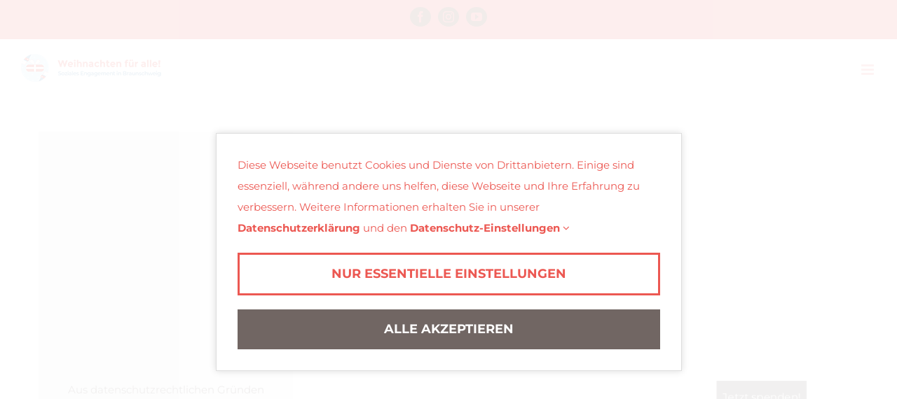

--- FILE ---
content_type: text/css
request_url: https://weihnachten-braunschweig.de/wp-content/plugins/advanced-avada-privacy-bar/assets/css/styles.css?ver=6.9
body_size: 558
content:
:root {
    --overlay-color: rgba(255,255,255,0.9);
    --background: #fff;
    --border: #ddd;

    --accept-essential-button-color: #ec5852;
    --accept-essential-button-background: transparent;
    --accept-essential-button-border: #ec5852;

    --accept-all-button-color: #fff;
    --accept-all-button-background: #716663;
    --accept-all-button-border: transparent;
}
.fusion-privacy-bar {
	display: flex !important;
    align-items: center !important;
    justify-content: center !important;
    flex-direction: column !important;
    position: fixed !important;
    top: 0 !important;
    right: 0 !important;
    bottom: 0 !important;
    left: 0 !important;
    background: var(--overlay-color) !important;
}
.fusion-privacy-bar-main,
.fusion-privacy-bar-full {
    align-items: initial !important;
    flex-direction: column !important;
    width: 100% !important;
    max-width: 665px !important;
    height: auto !important;
    padding: 30px !important;
    background: var(--background) !important;
    border: 1px solid var(--border) !important;
    box-shadow: 0px 0px 10px var(--border) !important;
}
.fusion-privacy-bar-main > span:not(.fusion-privacy-bar-acceptance-all) {
	margin: 0 !important;
}
.fusion-privacy-bar-full {
    margin-top: 20px !important;
}
.fusion-privacy-bar-acceptance {
    margin: 20px 0 0 0 !important;
    background: var(--accept-essential-button-background) !important;
    color: var(--accept-essential-button-color) !important;
    border: 3px solid var(--accept-essential-button-border) !important;
}
.fusion-privacy-bar .fusion-column {
    margin: 0 0 20px 0 !important;
}
.fusion-privacy-bar-full h4,
.fusion-privacy-bar-learn-more {
	font-weight: bold !important;
}
.fusion-privacy-bar-learn-more:hover {
    text-decoration: underline !important;
}
.fusion-privacy-bar-acceptance-all {
    margin: 20px 0 0 0 !important;
    background: var(--accept-all-button-background) !important;
    color: var(--accept-all-button-color) !important;
    border: 1px solid var(--accept-all-button-border) !important;
}

--- FILE ---
content_type: text/css
request_url: https://weihnachten-braunschweig.de/wp-content/plugins/animated-floating-button/assets/css/styles.css?ver=6.9
body_size: 559
content:
:root {
    --afb-primary: #ec5852;
    --afb-inverse: #fff;
    --afb-overlay: #716663;
    --afb-box-shadow: 0 6px 6px rgba(0, 0, 0, 0.2);
}
.afb {
	display: block;
	z-index: 99999;
    position: fixed;
    bottom: 32px;
    right: 32px;
    animation-name: pulsate;
    animation-duration: 1s;
    animation-timing-function: ease-out;
    animation-direction: alternate;
    animation-iteration-count: infinite;
    animation-play-state: running;
}
.afb:hover {
    animation-play-state: paused;
}
.afb-label {
    position: absolute;
    right: 100%;
    bottom: 100%;
    background: var(--afb-overlay);
    color: var(--afb-inverse);
    padding: 8px;
	white-space: nowrap;
}
.afb-button {
    background: var(--afb-primary);
    box-shadow: var(--afb-box-shadow);
    border-radius: 50%;
    width: 64px;
    height: 64px;
    display: flex;
    align-items: center;
    justify-content: center;
}
.afb-icon {
    width: 32px;
    height: 32px;
}
.afb-icon svg path {
	fill: var(--afb-inverse);
}

@media only screen and (min-width: 801px) {
	.afb-button {
    	width: 96px;
    	height: 96px;
	}
	.afb-icon {
	    width: 48px;
    	height: 48px;
	}
}

@keyframes pulsate { 
    0% {
        transform: scale(1);
    }
    100% {
        transform: scale(1.15);
    }
}

--- FILE ---
content_type: text/css
request_url: https://weihnachten-braunschweig.de/wp-content/themes/Avada/assets/css/media/min-sh-cbp.min.css?ver=7.14.2
body_size: 301
content:
.ilightbox-holder.supportTouch div.ilightbox-container{overflow:visible}.widget.tweets.fusion-widget-align-right .jtwt .jtwt_tweet{padding-left:0;padding-right:45px}.widget.tweets.fusion-widget-align-right .jtwt .jtwt_tweet:before{margin-left:0;right:0}.widget.tweets.fusion-widget-align-center .jtwt .jtwt_tweet{padding:0}.widget.tweets.fusion-widget-align-center .jtwt .jtwt_tweet:before{top:0;position:relative;margin:0}.widget.tribe-events-list-widget.fusion-widget-align-right .tribe-events-list-widget-events{justify-content:end}.widget.tribe-events-list-widget.fusion-widget-align-center .tribe-events-list-widget-events{justify-content:center}.fusion-body .fusion-footer-widget-area-center .widget.tweets:not(.fusion-widget-align-left):not(.fusion-widget-align-right) .jtwt .jtwt_tweet{padding:0}.fusion-body .fusion-footer-widget-area-center .widget.tweets:not(.fusion-widget-align-left):not(.fusion-widget-align-right) .jtwt .jtwt_tweet:before{top:0;position:relative;margin:0}.no-desktop-totop .to-top-container{display:none}

--- FILE ---
content_type: text/javascript
request_url: https://weihnachten-braunschweig.de/wp-content/plugins/advanced-avada-privacy-bar/assets/js/aapb.js?ver=1.0
body_size: 433
content:
// Accept all cookies and close
function acceptAll(){
    jQuery('.fusion-privacy-choices :checkbox:enabled').prop('checked', true);
    jQuery('.fusion-privacy-bar-acceptance').trigger('click');
}

// Hide cookie hint
function hideHint(){
    jQuery('.fusion-privacy-bar')[0].style.setProperty('display','none','important');
}

// On document ready
jQuery(function(){
	if ( jQuery('.fusion-privacy-bar').length ) {
	    // Uncheck all privacy checkboxes
	    jQuery('.fusion-privacy-choices :checkbox:enabled').prop('checked', false);

    	// Insert "accept all" button
	    jQuery('.fusion-privacy-bar-main').append('<span onclick="acceptAll()" class="fusion-privacy-bar-acceptance-all hover-disabled fusion-button fusion-button-default fusion-button-default-size fusion-button-span">Alle akzeptieren</span>');

    	// Hide notice on button click
	    jQuery('.fusion-privacy-bar-acceptance').on('click', function(){
    	    hideHint();
	    });
	}
});